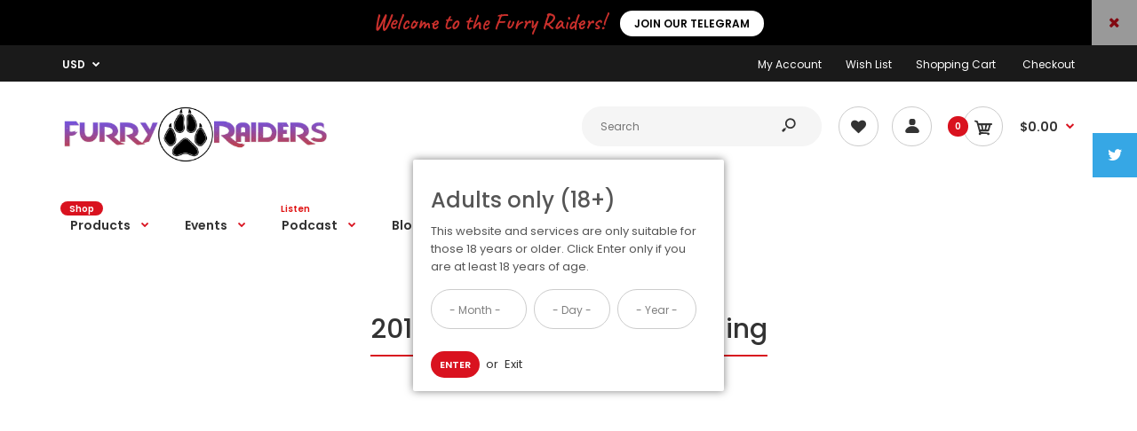

--- FILE ---
content_type: text/css
request_url: https://furryraiders.org/cdn/shop/t/14/assets/custom_style.css?v=171227044920346715271563611164
body_size: 3125
content:
.custom_line_properties{display:flex;align-items:center;margin:15px 0 0}.abut_img img{width:100%;max-width:100%}.custom_line_properties img{width:50px;margin-left:15px}.team_member_inner{display:grid;grid-template-columns:auto auto auto;grid-gap:20px;margin:70px 0}.team_grid .team-member-wrap{position:relative;padding-bottom:39%;overflow:hidden;cursor:pointer;max-width:402px;margin:0 auto}.team-member-wrap.toggled .team-member-panel h6,.team-member-wrap.toggled .team-member-panel p,.team-member-wrap:hover .team-member-panel h6,.team-member-wrap:hover .team-member-panel p{color:#fff}.team-member-wrap.toggled .team-member-panel{min-height:100%}.team-member-photo{width:100%;background-color:#888;background-position:top;background-size:100% auto;background-repeat:no-repeat;transform:scale(1) translateZ(0);-webkit-transform:scale(1) translateZ(0);-moz-transform:scale(1) translateZ(0);-o-transform:scale(1) translateZ(0);transition:all .2s,background-position .1ms;-webkit-transition:all .2s,background-position .1ms;-moz-transition:.2s all,.1ms background-position;-o-transition:.2s all,.1ms background-position;height:250px}.team-member-panel{background:#fff;padding:36px 0;min-height:0;width:100%;position:absolute;bottom:0;left:0;transition:all .3s,background-color .2s;-webkit-transition:all .3s,background-color .2s;-moz-transition:.3s all,.2s background-color;-o-transition:.3s all,.2s background-color;text-align:center}.team-member-name{margin:0 0 3px}.middle{width:100%;position:absolute;max-height:100%;max-width:100%;top:50%;left:50%;transform:translate(-50%,-50%)}.add-cart-wrapper.custom_class{display:block}.product-form__item.product-form__item--logo{clear:both;margin:15px 0}.add-cart-wrapper.custom_class input#AddToCart-product-template{margin-bottom:15px!important}.quantity-wrapper:after{content:"";clear:both;display:block}.team-member-bio-wrap.middle{overflow:hidden;padding:0 36px;max-height:0;opacity:0;transition:all .3s ease-in-out 0s;-webkit-transition:all .3s ease-in-out 0s;-moz-transition:.3s all 0s ease-in-out;-o-transition:.3s all 0s ease-in-out}.team-member-photo{background-size:contain!important;background-color:#fff!important;background-position:center!important}.product-form__item.product-form__item--logo input#custom_photo{float:none;margin:0 0 10px!important;height:auto;border-radius:0!important}p.small.italic-serif.team-member-title{margin-bottom:0}.italic-serif{font-style:italic}.team-member-wrap.toggled[data-color=red] .team-member-panel,.team-member-wrap:hover[data-color=red] .team-member-panel{background:#ed1c0d}.team-member-wrap.toggled[data-color=orange] .team-member-panel,.team-member-wrap:hover[data-color=orange] .team-member-panel{background:#ed7300}.team-member-wrap.toggled[data-color=gold] .team-member-panel,.team-member-wrap:hover[data-color=gold] .team-member-panel{background:#3d8cde}.team-member-wrap.toggled[data-color=green] .team-member-panel,.team-member-wrap:hover[data-color=green] .team-member-panel{background:#87c70f}.team-member-wrap.toggled[data-color=cyan] .team-member-panel,.team-member-wrap:hover[data-color=cyan] .team-member-panel{background:#00c9bf}.team-member-wrap.toggled[data-color=blue] .team-member-panel,.team-member-wrap:hover[data-color=blue] .team-member-panel{background:#3d8cde}.team-member-wrap.toggled[data-color=purple] .team-member-panel,.team-member-wrap:hover[data-color=purple] .team-member-panel{background:#663382}.team-member-wrap.toggled[data-color=lily] .team-member-panel,.team-member-wrap:hover[data-color=lily] .team-member-panel{background:#ffa3b5}.team-member-wrap.toggled[data-color=pink] .team-member-panel,.team-member-wrap:hover[data-color=pink] .team-member-panel{background:#ff3363}.team-member-wrap.toggled .team-member-panel .team-member-bio-wrap{max-height:100%;opacity:1}.team-member-wrap.toggled .team-member-panel .team-member-name,.team-member-wrap.toggled .team-member-panel .team-member-title,.team-member-wrap.toggled .team-member-panel .team-loc-name{max-height:0;overflow:hidden;opacity:0}.team_grid.enter.fixed{padding:0}.join_head ul{list-style:none;margin:0;padding:0;display:flex;align-items:center;justify-content:center}.join_head ul li img{max-width:65%;margin:auto}.join_head ul li{text-align:center}.join_head{margin-bottom:50px}.first_body{text-align:center}.first_body h2{text-transform:capitalize;letter-spacing:1.5px;color:#804fc2;margin-bottom:30px}.first_body p{max-width:70%;margin:0 auto 30px}.first_body a{color:#d9121f!important;margin-bottom:90px;display:block}.first_body img{box-shadow:0 15px 25px #0000001c;border-radius:50%}.join_icons{margin:100px 0;text-align:center}.join_icons h2{text-transform:capitalize;letter-spacing:1.5px;color:#804fc2;margin-bottom:15px}.join_ul{display:grid;grid-template-columns:auto auto;grid-gap:30px;margin:70px 0}.join_li{position:relative;text-align:left;padding:40px;margin-bottom:0}.join_li_img{width:80px;height:80px;line-height:80px;text-align:center;border-radius:50%;background:#fff;box-shadow:5px 5px 5px #00000024,5px 5px 5px #00000024,5px 5px 5px #00000024;display:inline-block;vertical-align:top}.join_li_img i{color:#d9121f;font-size:24px;line-height:80px}.page_id_21637333081,.page_id_21637333081 .megamenu-background,.page_id_21637333081 #main .breadcrumb .background,.page_id_21428142169,.page_id_21428142169 .megamenu-background,.page_id_21428142169 #main .breadcrumb .background,.page_id_26622034009,.page_id_26622034009 .megamenu-background,.page_id_26622034009 #main .breadcrumb .background,.tt_single_event,.tt_single_event .megamenu-background,.tt_single_event #main .breadcrumb .background,.page_id_26665877593,.page_id_26665877593 .megamenu-background,.page_id_26665877593 #main .breadcrumb .background{background:#f7f7f7}.join_li_cont h4{letter-spacing:1.5px;text-transform:capitalize;margin-bottom:9px;padding:0}.join_li_cont p{text-transform:capitalize;max-width:90%}.join_li_cont{width:70%;display:inline-block;vertical-align:top;margin-left:40px}.join_ul>div:nth-last-child(2),.join_ul>div:hover{background:#fff;box-shadow:2px 2px 2px 2px #00000024}.team_m18{background:#fff;box-shadow:none;border-radius:0 3px 3px 0;overflow:hidden;height:auto;display:flex;align-items:center}.tmp18_ls{width:50%;vertical-align:middle;text-align:left;padding:0 40px 0 50px;border-left:4px solid #d9121f}.tmp18_ls{border-width:4px;padding:0 130px 0 56px;width:53.8%}.tmp18_rs img{opacity:0}.st_inf_t18{margin-bottom:10px}.tmp18_rs{width:50%;vertical-align:middle;background-repeat:no-repeat;background-size:cover;background-position:center center}.st_inf_t18 img{width:50px!important;height:50px!important;border-radius:100%;margin-right:24px;display:inline-block!important;vertical-align:middle}.st_inf_t18 div{display:inline-block;vertical-align:middle}.st_inf_t18 h4{opacity:.9;font-weight:700;font-size:16px;color:#804fc2;margin-bottom:0}.st_inf_t18 h5{font-size:16px;color:#636363;font-weight:400;padding:0}.team_m18 p{color:#636363}.team_m18 .soc_btns_n{margin:20px 0 0}.soc_btns_n li{display:inline-block;vertical-align:top;margin-right:10px}.soc_btns_n a{display:inline-block;vertical-align:top;color:#d9121f;font-size:22px;background:#fff;width:37px;padding:9px 0 9.4px;text-align:center;box-shadow:0 0 1px #0a1f4414,0 3px 4px #0a1f441a;border-radius:3px}.soc_btns_n a{width:38px;padding:8px 0}.h18b_c{position:relative;z-index:1}.p18b_ab.white_bg{padding-bottom:111px}.our_story_abt{background:#fff;box-shadow:0 0 1px #0a1f4414,0 3px 4px #0a1f441a;border-radius:3px;text-align:center;padding:93px 0;position:relative;z-index:0}.p18b_ab .our_story_abt{z-index:4;width:830px;max-width:100%;margin:0 auto;padding:54px 115px 67px;box-shadow:0 16px 36px #0a1f4414;border-radius:4px}.p18b_ab .our_story_abt h2{margin-bottom:18px;color:#804fc2;letter-spacing:1.5px}.ethos18{padding:85px 0 103px;width:976px;max-width:90%;margin:0 auto}.ethos18{padding:96px 0 140px}.ethos18 h2{margin:0 0 40px}.tab_outer{display:inline-block}ul.eth_btns{width:393px;display:inline-block;vertical-align:top;margin-right:35px}div.taba_content{width:363px;display:inline-block;vertical-align:top;background:#fff;border-left:4px solid #d9121f;padding:41px 90px 41px 86px;box-shadow:0 0 1px #0a1f4414,0 3px 4px #0a1f441a;border-radius:3px;box-sizing:content-box}ul.eth_btns li a:hover,ul.eth_btns li.ui-tabs-active a{box-shadow:3px 3px 20px #0000001a}ul.eth_btns li a{box-shadow:0 0 1px #0a1f4414,0 1px 1px #0a1f4414;border-radius:4px}ul.eth_btns li a{font-size:16px;color:#804fc2;text-transform:capitalize;display:block;margin-bottom:18px;background:#fff;box-shadow:3px 3px 4px #e7e7e780;border-radius:4px;padding:21px 24px;outline:none}ul.eth_btns li a svg{width:21px;height:auto;display:inline-block;vertical-align:middle;margin-right:19px}ul.eth_btns li a:hover,ul.eth_btns li.ui-tabs-active a{box-shadow:0 0 1px #0a1f4414,0 8px 10px #0a1f441a;border-radius:3px;color:#d9121f}div.eth_cnt p{color:#636363;line-height:1.4em}.tmp18_ls.border-right{border-left:0!important;border-right:8px solid #d9121f}.item.team_m18.mar-top{margin:80px 0 0}.ethos18 ul{padding:0;list-style:none}.taba_content:not(.tab_active){display:none}.content--masonry--center,.block--tiles{width:90%;max-width:1340px;margin:0 auto 180px;padding:70px;border:2px solid #e1e1e1}.content--masonry{display:flex;flex-direction:row;flex-flow:row nowrap;align-items:center;background-color:#f7f8fa;box-shadow:0 2rem 5rem -2.5rem #0006,0 .3rem .5rem -.4rem #0009}.content--masonry .block--half{width:50%;flex-basis:50%;background:#f7f8fa;overflow:hidden}.content--masonry .block--half.full--image{padding-top:0}.content--masonry:nth-child(odd) .full--image{order:0}.page_id_21640904793 .main-content .container{width:100%!important;max-width:100%!important;padding:0}.content--masonry .block--half .bar--divide{margin-bottom:2em;text-align:center;position:relative;color:#804fc2}.content--masonry .block--half p{width:100%;margin:0 auto;max-width:540px;padding:0 30px;text-align:center}.bar--divide:after{content:"";display:block;height:4px;width:80px;position:absolute;left:50%;transform:translate(-50%);background:#000;top:40px}.block--half.full--image img{display:block;object-fit:cover;object-position:center}div#shopify-section-podcast_Sec{margin:70px 0 0}.social--counter{margin-bottom:160px!important;width:100%;margin:0 auto}.social--counter .title--container{text-align:center;background-color:#f7f8fa}.social--counter h4{letter-spacing:.8em;font-size:18px;border:2px solid #e1e1e1;padding:15px 50px;text-align:center;color:#929292;width:auto;display:inline-block;margin:0}.social--counter ul{padding:0 40px;margin:100px auto 0;display:flex;justify-content:center;flex-flow:row wrap;max-width:1350px;list-style:none}.social--counter ul li{margin-bottom:0;width:20%;flex-basis:20%}.social--counter a.social--platform{text-align:center}.social--counter a.social--platform i{display:block;color:#000;font-size:24px;margin-bottom:20px}.page_id_26622034009 .breadcrumb.full-width{display:none}.page_id_26622034009 .main-content .container{padding:0;width:100%;max-width:100%}.event_img img{width:100%}.event_content{position:absolute;top:50%;transform:translateY(-50%);left:13%;width:100%;max-width:700px;padding:30px 0;background:#ffffffe6;border-top-left-radius:50px;border-bottom-right-radius:50px}.event_slide{position:relative}.event_content h2{text-transform:capitalize;padding:0 0 0 30px;margin:0 0 20px}.event_content p{padding:0 0 0 30px}.event_content a{margin-left:30px}.event_slider .slick-prev{left:40px;width:50px;height:50px;text-align:center;z-index:9}.event_slider .slick-next{right:40px;width:50px;height:50px;text-align:center}.event_slider .slick-next:before{content:"\f054";font-family:FontAwesome;opacity:1;font-size:36px;color:#fff}.event_slider .slick-prev:before{content:"\f053";font-family:FontAwesome;opacity:1;font-size:36px!important;color:#fff}.event_list{width:100%;max-width:1073px;margin:74px auto}.event_list_wrapper{display:grid;grid-template-columns:auto auto auto;grid-gap:30px}.event_li svg{width:12px;height:12px}.event_li{margin-bottom:53px;padding:0 0 27px;box-shadow:0 5px 30px #ececec80;border:1px solid rgba(151,151,151,.15);background:#fff;transition:all ease-in-out .4s}.event_contents{padding:0 40px}.event_contents h4{min-height:51px}.event_contents p:not(.date){min-height:93px}.event_imgs img{height:200px;object-fit:cover;width:100%;object-position:center}.event_li:hover{box-shadow:0 42px 128px #00000012;margin-top:-10px;transition:all ease-in-out .4s}.single_event_wrapper{background:#fff;box-shadow:0 3px 4px #0a1f441a;border-radius:1px;padding:39px 56px;max-width:800px;margin:0 auto 47px}.ev_row.ev_third{text-align:center;margin:35px 0}.ev_row:not(.ev_third){margin-bottom:25px}.ev_row.ev_fourth>div:nth-child(2){margin:30px 0}.ev_last_gall{display:grid;grid-template-columns:auto auto;grid-gap:20px}.ev_last_gall a,.ev_last_gall a img{display:block}.fancybox-skin{padding:0!important}@media (min-width:981px) and (max-width:1280px){.tt_events .main-content.full-width .container,.tt_events .main-content.full-width .container .col-md-12{padding:0;width:100%}.tt_events .main-content.full-width .container .row{margin:0}.tt_events .row>div{padding:0!important}.main-content .ethos18{width:100%;max-width:100%}.main-content .join_ul .join_li{padding:15px}.main-content .join_ul .join_li .join_li_cont{margin-left:15px;width:66%}.main-content .ethos18 .eth_btns{width:50%}.main-content div.taba_content{width:100%;box-sizing:border-box;padding:15px}.main-content .tab_outer{width:44%}}@media (min-width:768px) and (max-width:980px){.main-content .tmp18_ls{padding:0 30px}.main-content .join_li{padding:15px}.main-content .join_li_cont{width:60%;display:inline-block;vertical-align:top;margin-left:30px}.main-content .ethos18{width:100%;max-width:100%}.main-content .ethos18 .eth_btns{width:50%}.main-content .content--masonry--center,.main-content .block--tiles{padding:15px;width:98%}.main-content div.taba_content{width:100%;box-sizing:border-box;padding:15px}.main-content .tab_outer{width:44%}}@media (min-width:768px) and (max-width:992px){.main-content .event_list{margin:50px auto;padding:0 10px}.main-content .event_content{right:0;margin:auto;max-width:500px;left:0}.main-content .event_slider .slick-prev{left:50%;right:auto;bottom:10px;top:auto;transform:translate(-50%);margin-left:-10px}.main-content .event_slider .slick-arrow:before{font-size:14px!important}.main-content .event_slider .slick-arrow{width:20px;height:20px}.main-content .event_slider .slick-next{left:50%;right:auto;bottom:10px;top:auto;transform:translate(-50%);margin-left:10px}.main-content .event_list .event_list_wrapper{grid-template-columns:auto auto auto;grid-gap:15px}.main-content .event_list .event_list_wrapper .event_li{margin-bottom:10px}.main-content .event_list .event_list_wrapper .event_li .event_contents{padding:0 15px}.tt_events .main-content.full-width .container,.tt_events .main-content.full-width .container .col-md-12{padding:0;width:100%}.tt_events .main-content.full-width .container .row{margin:0}.tt_events .row>div{padding:0!important}.main-content .event_content h2{font-size:18px}.main-content .event_content p{font-size:14px;padding:0 30px}.event_img img{height:40vh;object-fit:cover;object-position:center;width:100%}.mobile-nav-logo img{max-width:55%}}@media (min-width:768px){.podcast_ssec>.content--masonry:nth-child(2n) .block--half.our--story{order:1}div#shopify-section-partner_sec>div .tmp18_ls{border-left:0!important}div#shopify-section-partner_sec>div:nth-child(2n){border-right:4px solid #d9121f}div#shopify-section-partner_sec>div:nth-child(odd){border-left:4px solid #d9121f}div#shopify-section-partner_sec>div:nth-child(2n) .tmp18_ls{order:2}}@media (max-width:767px){.main-content .p18b_ab .our_story_abt{padding:15px}.main-content .social--counter h4{letter-spacing:1px;box-sizing:border-box}.main-content .p18b_ab.white_bg{padding-bottom:50px}.main-content .item.team_m18{display:table}.main-content .single_event_wrapper{padding:25px 10px}.main-content .single_event_wrapper iframe{width:100%}.main-content .item.team_m18 .tmp18_ls,.main-content .item.team_m18 .tmp18_rs{width:100%;padding:0}.main-content .first_body p{max-width:100%}.main-content .first_body a{margin-bottom:50px}.main-content .join_icons,.main-content .join_ul{margin:50px 0}.main-content .content--masonry--center,.main-content .block--tiles{width:100%;max-width:100%;padding:15px}.main-content .content--masonry{display:table}.main-content .content--masonry .block--half{width:100%}.main-content .content--masonry .block--half .bar--divide{font-size:16px;margin-bottom:40px}.main-content .content--masonry .block--half p{max-width:100%;padding:0;margin:25px 0}.main-content .content--masonry .block--half.our--story h2,.main-content .content--masonry .block--half.our--story p{padding:15px}.main-content .content--masonry .block--half.our--story{display:table-footer-group}.main-content .content--masonry:nth-child(3) .block--half.full--image{display:table-header-group}.main-content .join_ul .join_li{padding:15px;text-align:center}.main-content .join_ul{grid-template-columns:100%;grid-gap:15px}.main-content .join_ul .join_li .join_li_img{margin-bottom:25px}.main-content .join_ul .join_li .join_li_cont,.main-content .join_li_cont p{width:100%;margin:0;max-width:100%}.main-content .item.team_m18 .tmp18_ls{display:table-footer-group}.main-content .item.team_m18 .tmp18_rs{display:table-header-group}.main-content .item.team_m18 .tmp18_ls>div,.main-content .item.team_m18 .tmp18_ls>p{padding:10px}.main-content .st_inf_t18 img{margin-right:10px}.main-content .item.team_m18.mar-top{margin:50px 0 0}.main-content .ethos18{padding:50px 0;width:100%;max-width:100%}.main-content .ethos18 .eth_btns{width:100%;margin:0}.main-content div.taba_content{width:100%;padding:15px;box-sizing:border-box}.team_grid.fixed .team-member-wrap.toggled .team-member-panel:before{content:"\d7";color:#fff;font-size:90px;line-height:1;font-weight:300;display:inline-block;position:absolute;top:0;left:10px;z-index:10}.team_grid.fixed .team-member-wrap{position:fixed;height:100%;width:100%;max-width:none}.team_member_inner .team_grid.fixed{position:fixed;height:100%;margin-left:0;left:0;top:0;width:100%;z-index:9999999;margin-bottom:0}.team_member .team_member_inner{display:grid;grid-template-columns:auto;grid-gap:10px;margin:35px 0}}@media (min-width:641px) and (max-width:767px){.main-content .event_list{margin:50px auto;padding:0 10px}.main-content .event_content{right:0;margin:auto;max-width:500px;left:0}.main-content .event_slider .slick-prev{left:50%;right:auto;bottom:10px;top:auto;transform:translate(-50%);margin-left:-10px}.main-content .event_slider .slick-arrow:before{font-size:14px!important}.main-content .event_slider .slick-arrow{width:20px;height:20px}.main-content .event_slider .slick-next{left:50%;right:auto;bottom:10px;top:auto;transform:translate(-50%);margin-left:10px}.main-content .event_list .event_list_wrapper{grid-template-columns:auto auto;grid-gap:15px}.main-content .event_list .event_list_wrapper .event_li{margin-bottom:10px}.main-content .event_list .event_list_wrapper .event_li .event_contents{padding:0 15px}.tt_events .main-content.full-width .container,.tt_events .main-content.full-width .container .col-md-12{padding:0}.tt_events .main-content.full-width .container .row{margin:0}.tt_events .row>div{padding:0!important}.main-content .event_content h2{font-size:18px}.main-content .event_content p{font-size:14px;padding:0 30px}.event_img img{height:40vh;object-fit:cover;object-position:center;width:100%}}@media (max-width:640px){.main-content .event_list{margin:50px auto;padding:0 10px}.main-content .event_content{right:0;margin:auto;max-width:260px;left:0}.main-content .event_slider .slick-prev{left:50%;right:auto;bottom:10px;top:auto;transform:translate(-50%);margin-left:-10px}.main-content .event_slider .slick-arrow:before{font-size:14px!important}.main-content .event_slider .slick-arrow{width:20px;height:20px}.main-content .event_slider .slick-next{left:50%;right:auto;bottom:10px;top:auto;transform:translate(-50%);margin-left:10px}.main-content .event_list .event_list_wrapper{grid-template-columns:100%;grid-gap:15px}.main-content .event_list .event_list_wrapper .event_li{margin-bottom:10px}.main-content .event_list .event_list_wrapper .event_li .event_contents{padding:0 15px}.tt_events .main-content.full-width .container,.tt_events .main-content.full-width .container .col-md-12{padding:0}.tt_events .main-content.full-width .container .row{margin:0}.tt_events .row>div{padding:0!important}.main-content .event_content h2{font-size:11px}.main-content .event_content p{font-size:8px}.event_img img{height:40vh;object-fit:cover;object-position:center;width:100%}}.event_li{position:relative}.event_li .wh_link{position:absolute;left:0;top:0;width:100%;height:100%;cursor:pointer}.custom_btn{text-align:center}.custom_btn a{background-color:transparent;-webkit-transition:color .45s cubic-bezier(.785,.135,.15,.86),border .45s cubic-bezier(.785,.135,.15,.86);transition:color .45s cubic-bezier(.785,.135,.15,.86),border .45s cubic-bezier(.785,.135,.15,.86);z-index:1;-webkit-tap-highlight-color:initial;color:#fff;height:55px;display:inline-block;line-height:55px;padding:0 30px;border:1px solid #d9121f;text-transform:uppercase;font-family:Poppins,sans-serif;font-size:16px;letter-spacing:1.5px;border-radius:4px;box-shadow:0 16px 36px #0a1f4414;position:relative}.custom_btn a:hover{background:#fff;color:#d9121f}.custom_btn a:before{position:absolute;content:"";display:block;left:0;top:0;right:0;bottom:0;width:100%;height:100%;-webkit-transform:scale(1,1);transform:scale(1);-webkit-transform-origin:left center;transform-origin:left center;z-index:-1;background:#d9121f;-webkit-transition:-webkit-transform .45s cubic-bezier(.785,.135,.15,.86);transition:-webkit-transform .45s cubic-bezier(.785,.135,.15,.86);transition:transform .45s cubic-bezier(.785,.135,.15,.86);transition:transform .45s cubic-bezier(.785,.135,.15,.86),-webkit-transform .45s cubic-bezier(.785,.135,.15,.86)}.custom_btn a:hover:before{-webkit-transform-origin:right center;transform-origin:right center;-webkit-transform:scale(0,1);transform:scaleX(0)}
/*# sourceMappingURL=/cdn/shop/t/14/assets/custom_style.css.map?v=171227044920346715271563611164 */
